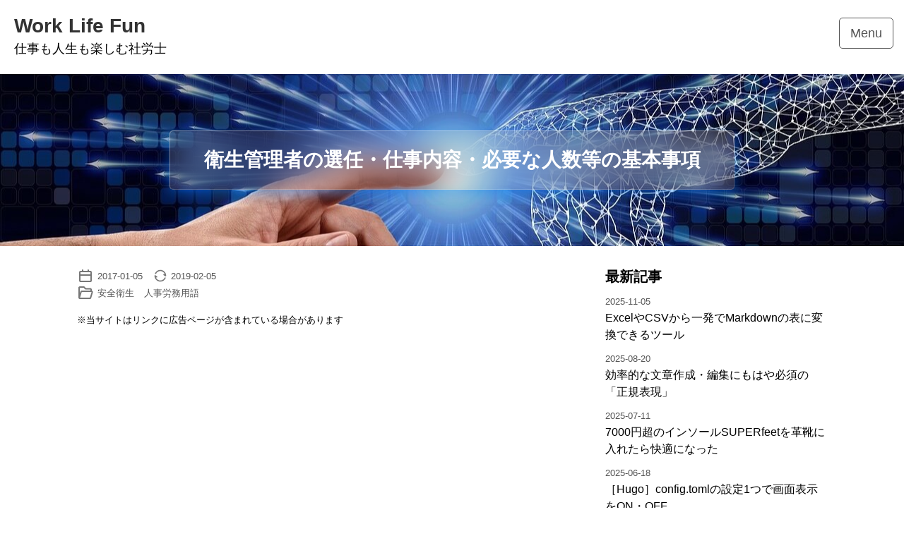

--- FILE ---
content_type: text/html
request_url: https://worklifefun.net/role-of-health-supervisor/
body_size: 16042
content:
<!DOCTYPE html>
<html lang="ja">
<head>
     
     <script>(function(w,d,s,l,i){w[l]=w[l]||[];w[l].push({'gtm.start':
          new Date().getTime(),event:'gtm.js'});var f=d.getElementsByTagName(s)[0],
          j=d.createElement(s),dl=l!='dataLayer'?'&l='+l:'';j.async=true;j.src=
          'https://www.googletagmanager.com/gtm.js?id='+i+dl;f.parentNode.insertBefore(j,f);
          })(window,document,'script','dataLayer','GTM-PXPVXGR');</script>
     

     
     <script async src="https://pagead2.googlesyndication.com/pagead/js/adsbygoogle.js"></script>
     <script>
          (adsbygoogle = window.adsbygoogle || []).push({
               google_ad_client: "ca-pub-9518975479660473",
               enable_page_level_ads: true
          });
     </script>
     

     <meta charset="UTF-8">
     <meta name="description"
          content="衛生管理者という資格はご存じですか？ 50人以上のすべての業種の事業場に選任が義務づけられている衛生管理者の職務内容・法的義務について解説します。">
     <meta name="viewport" content="width=device-width,initial-scale=1">
     <meta http-equiv="X-UA-Compatible" content="IE=edge">
     <title>衛生管理者の選任・仕事内容・必要な人数等の基本事項：Work Life Fun</title>
     <link rel="apple-touch-icon"  href="/apple-touch-icon.png" />
     <link rel="icon" type="image/png" href="/favicon.ico" />
     <meta property="og:url" content="https://worklifefun.net/role-of-health-supervisor/">
  <meta property="og:site_name" content="Work Life Fun">
  <meta property="og:title" content="衛生管理者の選任・仕事内容・必要な人数等の基本事項">
  <meta property="og:description" content="衛生管理者という資格はご存じですか？ 50人以上のすべての業種の事業場に選任が義務づけられている衛生管理者の職務内容・法的義務について解説します。">
  <meta property="og:locale" content="ja">
  <meta property="og:type" content="article">
    <meta property="article:section" content="posts">
    <meta property="article:published_time" content="2017-01-05T10:05:01+09:00">
    <meta property="article:modified_time" content="2019-02-05T10:05:01+09:00">
    <meta property="og:image" content="https://worklifefun.net/images/logo-worklifefun.png">

     
     <meta property="og:image" content="https://worklifefun.net/images/back/logo_wlf_digitization_640_360.jpg">

     
     
     <link href="https://worklifefun.net/css/ress.min.css" rel="stylesheet" type="text/css">
     <style type="text/css">:root{--link-color:#0C8346;--kasen-color:#0a660a;--bg-color:#e6ffe9;--basic-gray:#333;--middle-gray:#555;--light-gray:#999;--image-gray:#e7e7e7}html{font-size:62.5%}body{font-size:1.8em;line-height:1.8;font-weight:400;font-family:-apple-system,BlinkMacSystemFont,Roboto,helvetica neue,HelveticaNeue,YuGothic,yu gothic medium,yu gothic,Verdana,Meiryo,sans-serif;color:var(--basic-color);-webkit-font-smoothing:antialiased}main,aside{max-width:680px;margin:0 auto;padding:2rem 1rem}header a{color:var(--basic-gray)}header a:hover{color:#000;border-bottom:none}header h1{font-weight:600}b,strong,.bold{font-family:-apple-system,BlinkMacSystemFont,Roboto,helvetica neue,HelveticaNeue,YuGothic,yu gothic,segoe ui,Verdana,Meiryo,sans-serif}h1,h2,h3,h4{font-weight:400;letter-spacing:0}h1{font-size:2.8rem;line-height:1.2}h2{font-size:2.4rem;line-height:1.25}h3{font-size:2rem;line-height:1.3}h4{font-size:1.8rem;line-height:1.35}p{margin-top:0;padding:1.5rem 0}a{color:var(--link-color);text-decoration:none}a:hover{color:var(--kasen-color);border-bottom:1px solid var(--kasen-color)}.link__color{color:var(--basic-color)}img{max-width:100%;height:auto;margin:1rem 0}figure img{border:1px solid #e7e7e7}ol,ul{margin:0 0 0 2.5rem}ul ul,ul ol,ol ol,ol ul{margin:0 1.5rem}ul ul,ol ul{list-style:circle}.kanji{list-style:cjk-ideographic}li{margin:.5rem 1rem}hr{margin-top:2rem;margin-bottom:2rem;border-width:0;border-top:1px solid #e1e1e1}dl{margin:2rem 0;border-top:1px solid;border-color:rgba(90,90,90,.18)}dt{background-color:rgba(90,90,90,4%)}dt,dd{border:1px solid;border-top:0;border-color:rgba(90,90,90,.18);padding:.8em;margin:0}blockquote{background-color:#e5e5e5;border-left:5px solid var(--middle-gray);color:var(--middle-gray);margin:2em 0;padding:2em}table{margin:2rem auto}.table__bgcolor{background-color:var(--bg-color)}.table__bggray{background-color:var(--image-gray)}.table__border{border-collapse:collapse}.table__border td,.table__border th{border:1px solid #ddd}.table__stripe{border-collapse:collapse}.table__stripe tr:nth-child(even){background-color:#eee}th,td{padding:1rem 2rem;text-align:center;border-bottom:1px solid #e1e1e1}.center{text-align:center}.left{text-align:left}.right{text-align:right}.text-small{font-size:small}.text-large{font-size:xx-large}.text-14{font-size:16px;line-height:1.5}.px-1{padding-left:1rem;padding-right:1rem}.px-2{padding-left:2rem;padding-right:2rem}.pt-1{padding-top:1rem}.pt-2{padding-top:2rem}.pb-1{padding-bottom:1rem}.pb-2{padding-bottom:2rem}.py-1{padding-top:1rem;padding-bottom:1rem}.py-2{padding-top:2rem;padding-bottom:2rem}.pl-1{padding-left:1rem}.pl-2{padding-left:2rem}.pr-1{padding-right:1rem}.pr-2{padding-right:2rem}.mr-1{margin-right:1rem}.my-1{margin-top:1rem;margin-bottom:1rem}.my-2{margin-top:2rem;margin-bottom:2rem}.mt-2{margin-top:2rem}.mb-1{margin-bottom:1rem}.mb-2{margin-bottom:2rem}.mb-4{margin-bottom:4rem}.menu__btn{position:absolute;top:2.5rem;right:1.5rem;border:1px solid var(--middle-gray);border-radius:5px;color:var(--middle-gray);padding:.5rem 1.5rem}.menu__link{background:rgb(255,255,255,.9);list-style:none;width:100%;position:absolute;z-index:2;top:-500px;right:0;transition:.5s}.open_menu{width:100%;top:100px}.menu__link li{text-align:center;margin:2rem 0}.jumbotron{padding:80px 0;color:#fff;background-color:#000;background-image:url(/images/back/digitization_1280_720.jpg);background-size:cover;background-repeat:no-repeat;background-position:50%;display:flex;align-items:center;justify-content:center}.jumbotron__glass{width:100%;max-width:800px;padding:2rem;margin:0 2rem;background-color:rgba(255,255,255,.1);border:1px solid rgba(255,255,255,.4);border-right-color:rgba(255,255,255,.2);border-bottom-color:rgba(255,255,255,.2);border-radius:5px;backdrop-filter:blur(20px);-webkit-backdrop-filter:blur(20px);box-shadow:0 5px 20px rgba(0,128,255,.5);line-height:normal}.jumbotron__title{font-weight:800;font-size:2.2rem;line-height:1.5}#TableOfContents{margin:2rem 0;padding:2rem;border:2px dotted var(--light-gray)}#TableOfContents a{color:#000}#TableOfContents:before{content:'目 次';font-size:larger;padding:1.5rem}.date__box{display:flex;align-items:center}.date__item{margin-right:.5rem}.date__item img{display:block;margin:0}.date__color{color:var(--middle-gray)}.entry strong{background:linear-gradient(transparent 64%,#fcf69f 0%)}.entry h2,.entry h3,.entry h4{font-weight:600;padding:.5rem 0 .3rem .5rem;margin:5rem 0 2rem}.entry h2{border-bottom:2px solid var(--kasen-color)}.entry h3{border-bottom:1px dotted var(--kasen-color)}.entry h4{border-bottom:1px dashed var(--kasen-color)}.ul__waku{margin:1rem 0;padding:1rem .5rem 1rem 3.5rem;border:1px solid var(--light-gray)}.box-danger{margin:1rem 0;border:1px solid #ebccd1;border-radius:2px}.box-danger__title{color:#a94442;background-color:#f2dede;border-bottom:1px solid #ebccd1;padding:5px 15px;letter-spacing:.5px}.box-danger p{padding:1em}.label-radio{display:inline;margin:0 .5rem}pre{display:block;white-space:pre-wrap;overflow-x:auto;padding:1rem 2rem;margin:1rem 0;background-color:#272822;color:#e3e3e3}div.horizontal-scroll{overflow-x:auto}div.horizontal-scroll::-webkit-scrollbar{height:10px}div.horizontal-scroll::-webkit-scrollbar-thumb{background:tan;border-radius:5px}div.horizontal-scroll::-webkit-scrollbar-track{background:wheat;border-radius:5px}.katex{font:.9em '-apple-system',BlinkMacSystemFont,Roboto,helvetica neue,HelveticaNeue,YuGothic,yu gothic medium,yu gothic,Verdana,Meiryo,sans-serif!important}.triangle{margin-top:1rem;display:inline-block;width:60px;height:60px;border-top:30px solid var(--light-gray);border-left:30px solid transparent;border-right:30px solid transparent;border-bottom:30px solid transparent}.amendfig,.amendfig__triangle{position:relative;background:#e6e6e6;padding:2em;margin:3rem 0}.amendfig__triangle:after{content:"";position:absolute;right:0;bottom:-20px;left:0;width:0;height:0;margin:auto;border-style:solid;border-color:#e6e6e6 transparent transparent transparent;border-width:20px 20px 0}.text_flow{width:100%;background:#3434a2;background:linear-gradient(90deg,#3434a2 37%,#00b7ff 100%);padding:3px;overflow:hidden}.text_flow p{display:inline-block;padding-left:100%;white-space:nowrap;line-height:1em;animation:scroll 30s linear infinite}.text_flow a{color:#fff}.text_flow a:hover{border-bottom:none}@keyframes scroll{0%{transform:translateX(0)}100%{transform:translateX(-100%)}}.aside__title{font-weight:800}.tag_cloud{font-size:14px}.tag_cloud a{display:inline-block;padding:.2rem .5rem;margin:.3rem .5rem .3rem 0;border:1px solid var(--light-gray);border-radius:.3rem;color:var(--middle-gray)}.tag_cloud a:hover{color:var(--kasen-color);border:1px solid var(--link-color)}.btn{display:inline-block;position:relative;font-weight:800;padding:1rem 5rem;margin:2rem 0;color:var(--kasen-color);text-align:center;letter-spacing:.1rem;text-decoration:none;white-space:nowrap;background-color:transparent;border:2px solid var(--kasen-color);cursor:pointer;box-sizing:border-box}.btn:hover,.btn:focus{color:#fff;border-color:var(--kasen-color);background-color:var(--kasen-color);text-decoration:none;transition:color .15s ease-in-out,background-color .15s ease-in-out,border-color .15s ease-in-out,box-shadow .15s ease-in-out;outline:0}.btn span::after{display:inline-block;position:absolute;content:'';width:10px;height:10px;border-top:2px solid var(--kasen-color);border-right:2px solid var(--kasen-color);-moz-transform:rotate(45deg);-webkit-transform:rotate(45deg);-o-transform:rotate(45deg);-ms-transform:rotate(45deg);transform:rotate(45deg);top:0;bottom:0;right:20px;margin:auto;transition:all .3s ease-in-out 0s}.btn:hover span::after{border-color:#fff;right:15px}.pagibtn{font-size:small;color:var(--middle-gray);padding:.8rem 1rem;border:1px solid var(--middle-gray);border-radius:.3rem;transition:all .5s ease 0s}.pagibtn:hover{color:#fff;background-color:#0c8346;border:1px solid #0c8346}.disable-pagibtn{visibility:hidden}.flex{display:flex;align-items:center}.justfify_around{justify-content:space-around}.justfify_between{justify-content:space-between}footer{background-color:#202020;color:#fff;font-size:small;text-align:center;padding:10px 0;margin-top:auto}footer a{color:#fff}footer a:hover{color:var(--light-gray);border-bottom:0}.footer__box{margin:2rem 0}.footer__item{margin:1rem 0}.scroll-top{position:fixed;display:flex;justify-content:center;align-items:center;right:25px;bottom:25px;z-index:100;background-color:#063;width:50px;height:50px;border-radius:10%;color:#fff;line-height:50px;text-align:center;opacity:.6}.scroll-top:hover{cursor:pointer;opacity:1}input[type=email],input[type=text],input[type=url],textarea,select{height:38px;padding:6px 10px;background-color:#fff;border:1px solid #d1d1d1;border-radius:4px;box-shadow:none;box-sizing:border-box}input[type=email],input[type=text],input[type=url],textarea{-webkit-appearance:none;-moz-appearance:none;appearance:none}input[type=email]:focus,input[type=text]:focus,input[type=url]:focus,textarea:focus,select:focus{border:1px solid var(--link-color);outline:0}.mail__header{font-size:2.4rem;line-height:1.2;padding:1rem;margin:3rem 0;border-top:2px solid var(--kasen-color);border-bottom:2px solid var(--kasen-color);background-color:#daece3;text-align:center}.required-label{color:#fff;font-size:small;padding:.5rem;margin-left:.8rem;border-radius:4px;background:#ea352d}#mc_embed_signup form{padding:10px 0!important}#mc_embed_signup .mc-field-group{width:100%!important}#mc_embed_signup .button{background-color:var(--link-color)!important;font-size:15px;height:50px!important;width:100%!important;margin:2rem 5px 10px 0!important}#mc_embed_signup .button:hover{background-color:var(--kasen-color)!important}#mc_embed_signup input{-webkit-border-radius:0!important;-moz-border-radius:0!important;border-radius:0!important}#mc_embed_signup .mc-field-group label{margin-bottom:.5rem!important}div.tab__type{display:flex;flex-wrap:wrap;padding:1rem 0}div.tab__type::after{content:'';width:100%;height:3px;order:-1;display:block;background:rgba(12,131,70,.8)}div.tab__type .tab__label{margin-right:.5rem;margin-bottom:0;padding:1rem;flex:1;order:-1;border-radius:3px 3px 0 0;color:#444;background:rgba(12,131,70,.1);transition:.5s;cursor:pointer}div.tab__type .tab__label:nth-last-of-type(1){margin-right:0}div.tab__type input{display:none}div.tab__type .content{width:100%;height:0;overflow:hidden;opacity:0}div.tab__type input:checked+.tab__label{color:#fff;background:rgba(12,131,70,.7)}div.tab__type input:checked+.tab__label+.content{padding:15px;height:auto;overflow:auto;box-shadow:0 0 5px rgba(0,0,0,.1);transition:.5s opacity;opacity:1}.keyboard{position:relative;display:inline-block;color:#666;background-image:linear-gradient(#f8f8f8 98%,#aaa);padding:5px 10px;box-sizing:border-box;margin:0 .5em;border-radius:5px;box-shadow:0 0 1px 1px rgba(0,0,0,.2),inset 1px 1px #fff}img.emoji{height:1.5em;width:1.5em;margin:0 .05em 0 .1em;vertical-align:-.1em}.youtube{width:100%;aspect-ratio:16/9}.youtube iframe{width:100%;height:100%}@media(min-width:401px){.jumbotron__title{font-size:2.4rem}}@media(min-width:821px){.top__box{padding:1rem 2rem;border:1px solid var(--light-gray)}.container{display:flex;justify-content:space-between;max-width:1200px;margin:0 auto;margin-bottom:4rem;padding:1rem 2.5rem 2.5rem}main{width:65%}aside{width:29%}.sticky{display:block;position:sticky;top:1rem}h1{font-size:2.8rem}h2{font-size:2.4rem}h3,h4{font-size:2rem}h5{font-size:1.9rem}h6{font-size:1.5rem}.jumbotron__title{font-size:2.8rem}.smapho_hr{display:none}footer{margin-bottom:0}.footer__box{display:flex;justify-content:space-around;max-width:1200px;margin:0 auto;margin-top:1rem;margin-bottom:1rem}}.formkit-field{margin-bottom:3rem!important}.seva-custom-content{margin:2rem 0;padding:1rem 0;color:#155724;text-align:center;background:#d4edda}.paapi5-pa-product-image-link:hover{border-bottom:none;opacity:.9}.paap5-pa-product-title-link:hover{border-bottom:none}.paapi5-pa-product-image,.paapi5-pa-product-title{display:flex;justify-content:center}.paapi5-pa-ad-unit{padding:2rem;border:1px solid var(--light-gray)}</style>
</head>


<body>
    <header>
        <div class="px-2 py-2">
	<h1>
		<a href="https://worklifefun.net/">Work Life Fun</a>
	</h1>
	<div class="description">
		仕事も人生も楽しむ社労士
	</div>
</div>
<nav>
	<button class="menu__btn">Menu</button>
	<ul class="menu__link">
		
		<li>
			<a href="/">ホーム</a>
		</li>
		
		<li>
			<a href="https://sr-abe.jp/consulting/" target="_blank" rel="noopener">個別コンサルティング</a>
		</li>
		
		<li>
			<a href="https://sr-abe.jp/contactform/" target="_blank" rel="noopener">お問合せ</a>
		</li>
		
	</ul>
</nav>
    </header>

    

<div class="jumbotron center">
  <div class="jumbotron__glass">
    <h1 class="jumbotron__title">
      衛生管理者の選任・仕事内容・必要な人数等の基本事項
    </h1>
  </div>
</div>



<div class="container">
  <main>
    <article>
      
      
<div class="date__box">
	<div class="date__box pr-1">
		<div class="date__item">
			<img src="/images/icon/calendar_line.svg" width="" height="">
		</div>
		<div class="date__item text-small date__color">
			<time datetime=" 2017-01-05T10:05:01JST">2017-01-05</time>
		</div>
	</div>
	<div class="date__box">
		
		<div class="date__item">
			<img src="/images/icon/refresh_2_line.svg" width="" height="">
		</div>
		<div class="date__item text-small date__color">
			<time datetime=" 2019-02-05T10:05:01JST">2019-02-05</time>
		</div>
		
	</div>
</div>

      

      
<div class="date__box">
	<div class="date__item">
		<img src="/images/icon/folder_open_line.svg" width="" height="">
	</div>
	<div class="date__item text-small date__color">
		
		<a class="link__color mr-1" href="/categories/%E5%AE%89%E5%85%A8%E8%A1%9B%E7%94%9F/">安全衛生</a>
		
		<a class="link__color mr-1" href="/categories/%E4%BA%BA%E4%BA%8B%E5%8A%B4%E5%8B%99%E7%94%A8%E8%AA%9E/">人事労務用語</a>
		
	</div>
</div>

      


      
      
      <p class="text-small">※当サイトはリンクに広告ページが含まれている場合があります</p>

      <div class="entry mt-2">

        
        <script async src="https://pagead2.googlesyndication.com/pagead/js/adsbygoogle.js"></script>
        <ins class="adsbygoogle" style="display:block; text-align:center;" data-ad-layout="in-article"
          data-ad-format="fluid" data-ad-client="ca-pub-9518975479660473" data-ad-slot="8353835885"></ins>
        <script>
          (adsbygoogle = window.adsbygoogle || []).push({});
        </script>
        

        <p>衛生管理者という資格はご存じですか？ 50人以上のすべての業種の事業場に選任が義務づけられている衛生管理者の職務内容・法的義務について解説します。</p>
<p>ちなみに、先日、社員数40人程度の経営者にそろそろ衛生管理者が必要ですよと話をしたら、食品衛生と勘違いをされてしまいました。。。</p>
<h2 id="衛生管理者とは">衛生管理者とは</h2>
<p>衛生管理者とは、事業場の労働衛生全般の管理を行い、労働者の健康障害防止、健康の保持増進に関する事項を担当します。</p>
<p>衛生管理者は国家資格であり、衛生管理者になるためには試験に合格し、免許を取得する必要があります。</p>
<p>衛生管理者には以下の3種類があります。</p>
<ul>
<li>衛生工学衛生管理者</li>
<li>第1種衛生管理者</li>
<li>第2種衛生管理者</li>
</ul>
<p>第1種衛生管理者と第2種衛生管理者については、厚生労働大臣の指定する指定試験機関による免許試験に合格する必要があります。</p>
<p>また、衛生工学衛生管理者については、大学や高等専門学校で、工学又は理学に関する課程を修めて卒業した者など一定の資格を有する者が厚生労働大臣の定める講習を受け、修了試験に合格することにより取得できます。</p>
<p>ちなみに、私は3種類の衛生管理者の最上位資格である「衛生工学衛生管理者免許」を所有しています。</p>
<h2 id="衛生管理者の選任と必要な人数">衛生管理者の選任と必要な人数</h2>
<p>衛生管理者は、労働安全衛生法第12条に基づき、<strong>すべての業種において、常時50人以上の労働者を使用する事業場において選任が義務付け</strong>られています。</p>
<p>ちなみに、同法第12条の2では、常時10人以上50人未満の労働者を使用する事業場においては、安全衛生推進者または衛生推進者の選任が必要とされています。</p>
<p><strong>事業場の規模によって必要となる衛生管理者数が異なるという点は要注意です</strong>。具体的には以下の表のとおりです。</p>
<table>
<tbody>
		<tr>
			<th>事業場の規模<br>（常時使用する労働者数）</th>
			<th>衛生管理者数</th>
		</tr>
		<tr>
			<td>50人以上200人以下</td>
			<td>1人</td>
		</tr>
		<tr>
			<td>200人を超え500人以下</td>
			<td>2人</td>
		</tr>
		<tr>
			<td>500人を超え1,000人以下</td>
			<td>3人</td>
		</tr>
		<tr>
			<td>1,000人を超え2,000人以下</td>
			<td>4人</td>
		</tr>
		<tr>
			<td>2,000人を超え3,000人以下</td>
			<td>5人</td>
		</tr>
		<tr>
			<td>3,000人を超える場合</td>
			<td>6人</td>
		</tr>
	</tbody>
</table>
<p>なお「事業場」という単位について理解が曖昧な方は以下の記事をご参考下さい。</p>
<p>関連：<a href="/idea-of-workplace/">労働基準法における事業場とは？「事業場」と「企業」はどう違う？</a></p>
<h2 id="衛生管理者の資格">衛生管理者の資格</h2>
<p>衛生管理者は国家資格であるため、会社が担当者を指名して終わり、というわけにはいきません。</p>
<p>労働安全衛生法令の中で要件が定められており、以下の資格を有する者の中から選任しなければなりません。</p>
<ul>
<li>衛生工学衛生管理者免許</li>
<li>第一種衛生管理者免許</li>
<li>第二種衛生管理者免許</li>
<li>医師又は歯科医師</li>
<li>労働衛生コンサルタント</li>
<li>教育職員免許法に基づく保健体育の免許所持者、保健体育・保健の教科の教諭免許をもって、学校教育法第一条に定める学校に常勤している教師</li>
<li>大学・高等専門学校において保健体育を担当する常勤の教授・准教授・講師</li>
</ul>
<p>もし、<strong>衛生工学衛生管理者、第1種衛生管理者または第2種衛生管理者の免許を取得する必要があれば、資格を取得する人を決め試験に合格できるように準備をしておく必要があります</strong>。</p>
<p>また、試験に合格するだけでなく、<strong>都道府県労働局への登録という手続きも必要</strong> であり、その手続きを経ることで免許を持つことができます。</p>
<p>なお、第1種・第2種衛生管理者の免許試験、労働衛生コンサルタント試験は、<a href="https://www.exam.or.jp/">公益財団法人・安全衛生技術試験協会</a>が行っています。</p>
<p>さらに、受験資格も詳細に定められており、特に注意していただきたい点は<strong>受験には最低1年以上の実務が必要になる</strong> ということです。</p>
<p>そのため、50人以上になる可能性がある事業場は、<strong>少なくとも1年ほど前から労働衛生に関する実務をさせつつ、試験対策も行わせる必要</strong>があります。</p>
<h2 id="衛生管理者の職務">衛生管理者の職務</h2>
<p>衛生管理者の職務とは、労働者の健康障害防止、健康の保持増進に関する事項について、専門的見地から事業場の労働衛生全般の管理を行うもので、具体的には以下のとおりです。</p>
<ul>
<li>健康に異常のある者の発見及び処置</li>
<li>作業環境の衛生上の調査</li>
<li>作業条件、施設等の衛生上の改善</li>
<li>労働衛生保護具、救急用具等の点検及び整備</li>
<li>衛生教育、健康相談その他労働者の健康保持に必要な事項</li>
<li>労働者の負傷及び疾病、それによる死亡、欠勤及び移動に関する統計の作成</li>
<li>その事業の労働者が行う作業が他の事業の労働者が行う作業と同一の場所において行われる場合における衛生に関し必要な措置</li>
<li>その他、衛生日誌の記載など、職務上の記録の整備等</li>
</ul>
<p>労働安全衛生法は歴史的に工場法の流れを受けているため、衛生管理者の職務は、有機溶剤や化学物質を利用した、いわゆる有害業務に対する衛生管理というイメージがありますが、<strong>昨今は過重労働対策やメンタルヘルス対策などにも関係していますし、むしろ最近は長時間労働対策の方が中心になってきています</strong>。</p>
<p>あくまで「労働者の健康障害防止、健康の保持増進に関する事項」などの労働衛生全般が職務となるわけですから、その所掌範囲は幅広いものです。</p>
<p>衛生管理者は、50人以上のすべての業種の事業場に選任が義務づけられており、危険業務・有害業務がないホワイトカラー中心の会社の場合は、より実務に即したわかりやすい説明としては以下のような職務を行っています。</p>
<ul>
<li>熱中症やインフルエンザなどの季節的な流行情報をわかりやすく発信し、社員の健康対策に貢献</li>
<li>それに加えて、昨年流行したデング熱やMERSなどの情報を発信することも社員の不安を払拭する上でも有効</li>
<li>残業時間が個人や部署で偏りがないかチェックし、必要があれば産業医による面談を促す</li>
</ul>
<p>また、2015年12月から開始されたストレスチェック制度においても、衛生管理者は中心メンバーになります。</p>
<h3 id="衛生管理者による巡視">衛生管理者による巡視</h3>
<p>また、衛生管理者の職務として重要なのが職場の巡視です。</p>
<p>労働安全衛生規則では、衛生管理者に対し、<strong>毎週1回以上の職場の巡視・必要な措置を講じることを義務づけ</strong>ています。</p>
<dl>
<dt>労働安全衛生規則第11条（衛生管理者の定期巡視及び権限の付与）</dt>
<dd>
<ol>
<li>衛生管理者は、少なくとも毎週1回作業場等を巡視し、設備、作業方法又は衛生状態に有害のおそれがあるときは、直ちに、労働者の健康障害を防止するため必要な措置を講じなければならない。</li>
<li>事業者は、衛生管理者に対し、衛生に関する措置をなし得る権限を与えなければならない。</li>
</ol>
</dd></dl>
<p>また、同条第2項では、事業者に対して「衛生管理者が、衛生に関する措置を行うための権限を与えなければならない」と求めています。</p>
<p>つまり、衛生管理者が法令に基づく措置を行おうとしたときに、事業者は全面的に支援をしなければなりません。</p>
<p>これは、そもそも労働基準法や労働安全衛生法が使用者・事業者に義務を課しているためであり、衛生管理者は「事業者が本来行わなければならないことを技術的に支援している」という考えに基づいているためです。</p>
<h2 id="衛生管理者の選任と報告義務">衛生管理者の選任と報告義務</h2>
<p>衛生管理者は、<strong>選任する事由が生じてから14日以内に選任し、労働基準監督署に届出を行わなければなりません</strong>。</p>
<p>「選任する事由が生じてから」というのは「事業場の労働者数が50人になったとき」ということです。</p>
<p>ちなみに、衛生管理者は、原則としてその事業場に専属することが求められていますので注意して下さい。</p>
<dl><dt>労働安全衛生規則第7条（衛生管理者の選任）</dt>
<dd>衛生管理者を選任すべき事由が発生した日から14日以内に選任すること。</dd>
</dl>
<h2 id="衛生管理者の選任職務違反の罰則">衛生管理者の選任・職務違反の罰則</h2>
<p>労働安全衛生法第12条の以下の規定に違反した場合は、罰則に関する規定である第120条に基づき、50万円以下の罰金になりますのでご注意ください。</p>
<dl><dt>労働安全衛生法第12条（衛生管理者）</dt>
<dd>
事業者は、政令で定める規模の事業場ごとに、衛生管理者を選任し、その者に衛生に係る技術的事項を管理させなければならない。
</dd></dl>
<p>以下の記事では、労働基準監督署が調査に来たときの対応方法について解説していますが、50人以上の事業場であれば必ず衛生管理者について確認されます。</p>
<ul>
<li>衛生管理者はどなたですか？</li>
<li>衛生管理者が日頃行っていることは何ですか？</li>
<li>あなたの事業場で労働衛生上、懸案となっていることは何ですか？</li>
</ul>
<p>このような質問に、経営者や関連する管理職の方が即答できなければ、衛生管理者を選任していても、その職務を果たしていないとみなされる可能性があります。</p>
<p>日頃から衛生管理者として選任している担当者にはその業務を中心に行わせるようにしておいてください。</p>
<p>関連：<a href="/three-measures-for-labor-inspection/">労働基準監督署の調査に対応するときの3つのポイントとは？</a></p>
<p>実際、以下の記事でも解説していますが、労働基準監督署の調査結果として、衛生管理者の選任やその活動内容についてチェックされています。</p>
<p>関連：<a href="/inspection-in-detail/">71.9%が法令違反・過重労働に対する労基署の重点調査事項</a></p>
<h2 id="まとめ">まとめ</h2>
<p>人事労務管理を行う上で、50人以上の事業場というのは重要なキーワードになります。</p>
<p>特に、労働安全衛生法令では、事業場の労働者数が50人以上になると、法令による義務づけが急に増えてきます。</p>
<p>今回の衛生管理者のように国家資格である免許が必要になると、試験の準備も必要になるため、50人以上になってから急に慌てることのないように、社員数がある程度の数になってきたら、複数の社員に業務として衛生管理者の資格を取得するよう指示しておきましょう。</p>
<p>また、急な退職などで有資格者がいなくなるような不測の事態にも備えることもリスク管理の基本です。</p>
<p>以下の記事では、50人以上の事業場に法的に義務づけられる資格・職務についてまとめていますので、併せてご参考ください。</p>
<p>関連：<a href="/health-supervisor/">50人以上の事業場に義務化される人事労務関係の資格・職務</a></p>
<p>なお、50人以上の事業場といったとき、この50人は正社員だけの数ではなく、パートやアルバイトも含みます。この○人以上となったときの数え方については以下の記事で詳しく解説していますのでご参考ください。</p>
<p>関連：<a href="/employee-on-a-steady-basis/">常時使用する労働者とは？ 常時雇用労働者、常用雇用労働者の違い</a></p>
<p>人事労務に関する弁護士として間違いなく第一人者の安西先生の本は、人事労務担当者の必読の書でしょう。</p>
<p><a href="https://www.amazon.co.jp/%E9%83%A8%E4%B8%8B%E3%82%92%E3%82%82%E3%81%A4%E4%BA%BA%E3%81%AE%E3%81%9F%E3%82%81%E3%81%AE-%E4%BA%BA%E4%BA%8B%E3%83%BB%E5%8A%B4%E5%8B%99%E3%81%AE%E6%B3%95%E5%BE%8B%E3%80%88%E7%AC%AC6%E7%89%88%E3%80%89-%E6%97%A5%E7%B5%8C%E6%96%87%E5%BA%AB-%E5%AE%89%E8%A5%BF-%E6%84%88/dp/4532113652/ref=as_li_ss_il?__mk_ja_JP=%E3%82%AB%E3%82%BF%E3%82%AB%E3%83%8A&crid=16SF40XSF5OS1&keywords=%E9%83%A8%E4%B8%8B%E3%82%92%E3%82%82%E3%81%A4%E4%BA%BA%E3%81%AE%E3%81%9F%E3%82%81%E3%81%AE%E4%BA%BA%E4%BA%8B+%E5%8A%B4%E5%8B%99%E3%81%AE%E6%B3%95%E5%BE%8B&qid=1565779092&s=books&sprefix=%E9%83%A8%E4%B8%8B%E3%82%92%E3%82%82%E3%81%A4,digital-text,260&sr=1-1&linkCode=li3&tag=learningeng04-22&linkId=ca6761675292d82e81b2602987f36c20&language=ja_JP" target="_blank"><img border="0" src="//ws-fe.amazon-adsystem.com/widgets/q?_encoding=UTF8&ASIN=4532113652&Format=_SL250_&ID=AsinImage&MarketPlace=JP&ServiceVersion=20070822&WS=1&tag=learningeng04-22&language=ja_JP" ></a><img src="https://ir-jp.amazon-adsystem.com/e/ir?t=learningeng04-22&language=ja_JP&l=li3&o=9&a=4532113652" width="1" height="1" border="0" alt="" style="border:none !important; margin:0px !important;" /></p>


        
        <script async src="https://pagead2.googlesyndication.com/pagead/js/adsbygoogle.js"></script>
        <ins class="adsbygoogle" style="display:block; text-align:center;" data-ad-layout="in-article"
          data-ad-format="fluid" data-ad-client="ca-pub-9518975479660473" data-ad-slot="3741224332"></ins>
        <script>
          (adsbygoogle = window.adsbygoogle || []).push({});
        </script>
        

        
        
        

      </div>

      
      <div class="mail__header">【無料】効率的に人事労務の情報を入手しませんか？</div>
<ul>
	<li>毎年のように改正される労働法令への対応に頭を悩ませている</li>
	<li>総務や経理などの他の業務を兼務しているので、人事労務業務だけに時間を割けない</li>
</ul>
<p>といった悩みを抱える企業の経営者・人事労務担当者向けに、公開型のブログでは書けない、本音を交えた人事労務に関する情報・ノウハウ、時期的なトピックに関するメールマガジンを「無料」で配信しています。</p>
<p>過去の配信分は公開しません。</p>
<p>情報が必要な方は、いますぐ以下のフォームから購読の登録をしてください。購読して不要と思ったら簡単に解除できますのでご安心ください。</p>


<link href="//cdn-images.mailchimp.com/embedcode/classic-10_7.css" rel="stylesheet" type="text/css">
<style type="text/css">
	#mc_embed_signup {
		background: #fff;
		clear: left;
		font: 16px Helvetica, Arial, sans-serif;
	}

	 
</style>
<div id="mc_embed_signup">
	<form action="https://worklifefun.us9.list-manage.com/subscribe/post?u=b9ace74ff0c0619359228adb9&amp;id=5478b5a882"
		method="post" id="mc-embedded-subscribe-form" name="mc-embedded-subscribe-form" class="validate" target="_blank"
		novalidate>
		<div id="mc_embed_signup_scroll">
			<div class="mc-field-group">
				<label for="mce-NAME">氏名（フルネーム）<span class="required-label">必須</span></label>
				<input type="text" value="" name="NAME" class="required" id="mce-NAME">
			</div>
			<div class="mc-field-group">
				<label for="mce-EMAIL">Eメールアドレス<span class="required-label">必須</span></label>
				<input type="email" value="" name="EMAIL" class="required email" id="mce-EMAIL">
			</div>
			<div id="mce-responses" class="clear">
				<div class="response" id="mce-error-response" style="display:none"></div>
				<div class="response" id="mce-success-response" style="display:none"></div>
			</div>
			
			<div style="position: absolute; left: -5000px;" aria-hidden="true"><input type="text"
					name="b_b9ace74ff0c0619359228adb9_5478b5a882" tabindex="-1" value=""></div>
			<div class="clear"><input type="submit" value="メールマガジンを購読する" name="subscribe" id="mc-embedded-subscribe"
					class="button"></div>
		</div>
	</form>
</div>
<script type='text/javascript' src='//s3.amazonaws.com/downloads.mailchimp.com/js/mc-validate.js'></script>
<script type='text/javascript'>(function ($) {
		window.fnames = new Array(); window.ftypes = new Array(); fnames[1] = 'NAME'; ftypes[1] = 'text'; fnames[0] = 'EMAIL'; ftypes[0] = 'email'; 

		$.extend($.validator.messages, {
			required: "必須の入力項目です。",
			remote: "内容を修正してください。",
			email: "有効なEメールアドレスを入力してください。",
			url: "有効なURLを入力してください。",
			maxlength: $.validator.format("{0} 文字以内で入力してください。"),
			minlength: $.validator.format("{0} 文字以上で入力してください。"),
			rangelength: $.validator.format("{0} 文字から {1} 文字までの値を入力してください。"),
			range: $.validator.format("{0} から {1} までの値を入力してください。"),
			max: $.validator.format("{0} 以下の値を入力してください。"),
			min: $.validator.format("{1} 以上の値を入力してください。")
		});
	}(jQuery)); var $mcj = jQuery.noConflict(true);</script>

      

      
<hr>

<div class="flex justfify_between mb-2">
  <div>
    
    <a class="pagibtn" href="/exceptional-allowance/">前の記事へ</a>
    
  </div>
  <div>
    
    <a class="pagibtn" href="/range-of-hr-evaluation-discretionary-power/">次の記事へ</a>
    
  </div>
</div>



      
      <script async src="https://pagead2.googlesyndication.com/pagead/js/adsbygoogle.js"></script>
      <ins class="adsbygoogle" style="display:block" data-ad-format="autorelaxed"
        data-ad-client="ca-pub-9518975479660473" data-ad-slot="4884964788"></ins>
      <script>
        (adsbygoogle = window.adsbygoogle || []).push({});
      </script>
      

    </article>
  </main>
  <aside>
    <div class="mb-4">
    <h4 class="aside__title mb-1">
        最新記事
    </h4>

    <div>
        
        <div class="pb-1">
            <div class="text-small date__color">
                2025-11-05
            </div>
            <div class="text-14">
                <a class="link__color" href="https://worklifefun.net/markdown-table-from-csv/">ExcelやCSVから一発でMarkdownの表に変換できるツール</a>
            </div>
        </div>
        
        <div class="pb-1">
            <div class="text-small date__color">
                2025-08-20
            </div>
            <div class="text-14">
                <a class="link__color" href="https://worklifefun.net/regular-expression-list/">効率的な文章作成・編集にもはや必須の「正規表現」</a>
            </div>
        </div>
        
        <div class="pb-1">
            <div class="text-small date__color">
                2025-07-11
            </div>
            <div class="text-14">
                <a class="link__color" href="https://worklifefun.net/super-feet-blue/">7000円超のインソールSUPERfeetを革靴に入れたら快適になった</a>
            </div>
        </div>
        
        <div class="pb-1">
            <div class="text-small date__color">
                2025-06-18
            </div>
            <div class="text-14">
                <a class="link__color" href="https://worklifefun.net/hugo-config-onoff/">［Hugo］config.tomlの設定1つで画面表示をON・OFF</a>
            </div>
        </div>
        
        <div class="pb-1">
            <div class="text-small date__color">
                2025-05-21
            </div>
            <div class="text-14">
                <a class="link__color" href="https://worklifefun.net/black-recola/">外履き用リカバリーサンダルReCoLa(リコラ)もやはり快適</a>
            </div>
        </div>
        
    </div>
</div>

<div class="mb-4">
    <h4 class="aside__title mb-1">
        カテゴリー
    </h4>

    <div class="tag_cloud">
        
        <a href="/categories/%E6%A5%AD%E5%8B%99%E5%8A%B9%E7%8E%87%E5%8C%96">
            業務効率化(81)
        </a>
        
        <a href="/categories/%E6%8E%A1%E7%94%A8">
            採用(32)
        </a>
        
        <a href="/categories/%E7%A4%BE%E5%8A%B4%E5%A3%AB%E4%BA%8B%E5%8B%99%E6%89%80%E3%81%AE%E9%81%8B%E5%96%B6">
            社労士事務所の運営(32)
        </a>
        
        <a href="/categories/%E4%BC%91%E6%9A%87">
            休暇(31)
        </a>
        
        <a href="/categories/%E8%B3%83%E9%87%91%E8%B3%9E%E4%B8%8E">
            賃金・賞与(29)
        </a>
        
        <a href="/categories/%E8%82%B2%E5%85%90%E4%BB%8B%E8%AD%B7">
            育児・介護(27)
        </a>
        
        <a href="/categories/%E4%BA%BA%E4%BA%8B%E5%8A%B4%E5%8B%99%E7%94%A8%E8%AA%9E">
            人事労務用語(24)
        </a>
        
        <a href="/categories/%E3%82%B0%E3%83%83%E3%82%BA">
            グッズ(23)
        </a>
        
        <a href="/categories/%E5%8A%B4%E5%83%8D%E6%99%82%E9%96%93">
            労働時間(22)
        </a>
        
        <a href="/categories/%E5%AE%89%E5%85%A8%E8%A1%9B%E7%94%9F">
            安全衛生(21)
        </a>
        
        <a href="/categories/%E7%A4%BE%E4%BC%9A%E4%BF%9D%E9%99%BA%E5%8A%B4%E5%83%8D%E4%BF%9D%E9%99%BA">
            社会保険・労働保険(21)
        </a>
        
        <a href="/categories/%E3%83%9E%E3%83%8D%E3%82%B8%E3%83%A1%E3%83%B3%E3%83%88">
            マネジメント(17)
        </a>
        
        <a href="/categories/%E3%82%AA%E3%82%B9%E3%82%B9%E3%83%A1%E6%9C%AC">
            オススメ本(16)
        </a>
        
        <a href="/categories/%E5%B0%B1%E6%A5%AD%E8%A6%8F%E5%89%87">
            就業規則(12)
        </a>
        
        <a href="/categories/%E5%8A%B4%E5%83%8D%E5%9F%BA%E6%BA%96%E7%9B%A3%E7%9D%A3%E7%BD%B2%E5%AF%BE%E5%BF%9C">
            労働基準監督署対応(11)
        </a>
        
        <a href="/categories/%E9%80%80%E8%81%B7%E5%86%8D%E9%9B%87%E7%94%A8">
            退職・再雇用(11)
        </a>
        
        <a href="/categories/%E3%83%8F%E3%83%A9%E3%82%B9%E3%83%A1%E3%83%B3%E3%83%88">
            ハラスメント(8)
        </a>
        
        <a href="/categories/%E3%83%A2%E3%83%81%E3%83%99%E3%83%BC%E3%82%B7%E3%83%A7%E3%83%B3">
            モチベーション(8)
        </a>
        
        <a href="/categories/%E4%BC%91%E6%97%A5">
            休日(8)
        </a>
        
        <a href="/categories/%E9%9A%9C%E5%AE%B3%E8%80%85%E9%9B%87%E7%94%A8">
            障害者雇用(7)
        </a>
        
        <a href="/categories/%E4%BA%BA%E4%BA%8B%E8%A9%95%E4%BE%A1">
            人事評価(6)
        </a>
        
        <a href="/categories/%E9%80%80%E8%81%B7%E9%87%91">
            退職金(6)
        </a>
        
        <a href="/categories/%E4%BA%BA%E6%9D%90%E8%82%B2%E6%88%90">
            人材育成(5)
        </a>
        
        <a href="/categories/%E4%BC%91%E6%86%A9">
            休憩(5)
        </a>
        
        <a href="/categories/%E3%83%9E%E3%82%A4%E3%83%8A%E3%83%B3%E3%83%90%E3%83%BC">
            マイナンバー(4)
        </a>
        
        <a href="/categories/%E3%83%9F%E3%83%8B%E5%9B%9B%E9%A7%86">
            ミニ四駆(4)
        </a>
        
        <a href="/categories/%E5%A4%96%E5%9B%BD%E4%BA%BA%E9%9B%87%E7%94%A8">
            外国人雇用(4)
        </a>
        
        <a href="/categories/%E5%A5%B3%E6%80%A7%E6%B4%BB%E8%BA%8D">
            女性活躍(4)
        </a>
        
        <a href="/categories/%E3%83%86%E3%83%AC%E3%83%AF%E3%83%BC%E3%82%AF">
            テレワーク(2)
        </a>
        
        <a href="/categories/%E5%85%BC%E6%A5%AD%E5%89%AF%E6%A5%AD">
            兼業・副業(2)
        </a>
        
        <a href="/categories/sns%E5%AF%BE%E7%AD%96">
            SNS対策(1)
        </a>
        
        <a href="/categories/%E5%8A%A9%E6%88%90%E9%87%91">
            助成金(1)
        </a>
        
        <a href="/categories/%E6%83%85%E5%A0%B1%E3%82%BB%E3%82%AD%E3%83%A5%E3%83%AA%E3%83%86%E3%82%A3">
            情報セキュリティ(1)
        </a>
        
    </div>
</div>

<div class="mb-4">
    <h4 class="aside__title mb-1">
        タグ
    </h4>

    <div class="tag_cloud">
        
        <a href="/tags/%E7%B5%B1%E8%A8%88">
            統計(57)
        </a>
        
        <a href="/tags/mac">
            Mac(28)
        </a>
        
        <a href="/tags/windows">
            Windows(16)
        </a>
        
        <a href="/tags/markdown">
            Markdown(15)
        </a>
        
        <a href="/tags/bash">
            Bash(14)
        </a>
        
        <a href="/tags/hugo">
            Hugo(11)
        </a>
        
        <a href="/tags/php">
            PHP(9)
        </a>
        
        <a href="/tags/vscode">
            VSCode(7)
        </a>
        
        <a href="/tags/hhkb">
            HHKB(6)
        </a>
        
        <a href="/tags/laravel">
            Laravel(6)
        </a>
        
        <a href="/tags/marp">
            Marp(6)
        </a>
        
        <a href="/tags/zsh">
            Zsh(6)
        </a>
        
        <a href="/tags/latex">
            LaTeX(5)
        </a>
        
        <a href="/tags/skk">
            SKK(5)
        </a>
        
        <a href="/tags/%E9%9D%B4">
            靴(5)
        </a>
        
        <a href="/tags/google">
            Google(4)
        </a>
        
        <a href="/tags/css">
            CSS(3)
        </a>
        
        <a href="/tags/git">
            Git(3)
        </a>
        
        <a href="/tags/nextcloud">
            NextCloud(3)
        </a>
        
        <a href="/tags/pandoc">
            Pandoc(3)
        </a>
        
        <a href="/tags/desk">
            Desk(2)
        </a>
        
        <a href="/tags/dropbox">
            Dropbox(2)
        </a>
        
        <a href="/tags/html">
            HTML(2)
        </a>
        
        <a href="/tags/javascript">
            JavaScript(2)
        </a>
        
        <a href="/tags/mermaid">
            Mermaid(2)
        </a>
        
        <a href="/tags/new-balance">
            New Balance(2)
        </a>
        
        <a href="/tags/onedrive">
            OneDrive(2)
        </a>
        
        <a href="/tags/pixel">
            Pixel(2)
        </a>
        
        <a href="/tags/sidas">
            SIDAS(2)
        </a>
        
        <a href="/tags/ubuntu">
            Ubuntu(2)
        </a>
        
        <a href="/tags/wordpress">
            WordPress(2)
        </a>
        
        <a href="/tags/dx">
            DX(1)
        </a>
        
        <a href="/tags/e-tax">
            E-Tax(1)
        </a>
        
        <a href="/tags/fire">
            Fire(1)
        </a>
        
        <a href="/tags/ipad">
            IPad(1)
        </a>
        
        <a href="/tags/iphone">
            IPhone(1)
        </a>
        
        <a href="/tags/kindle">
            Kindle(1)
        </a>
        
        <a href="/tags/nuro%E5%85%89">
            NURO光(1)
        </a>
        
        <a href="/tags/python">
            Python(1)
        </a>
        
        <a href="/tags/react">
            React(1)
        </a>
        
        <a href="/tags/scansnap">
            ScanSnap(1)
        </a>
        
        <a href="/tags/sqlite">
            SQLite(1)
        </a>
        
        <a href="/tags/thinkpad">
            ThinkPad(1)
        </a>
        
        <a href="/tags/%E3%82%A4%E3%82%B9">
            イス(1)
        </a>
        
        <a href="/tags/%E5%90%8D%E5%88%BA">
            名刺(1)
        </a>
        
        <a href="/tags/%E8%B2%A1%E5%B8%83">
            財布(1)
        </a>
        
    </div>
</div>

  </aside>
</div>



    <div id="js-scroll-top" class="">
	<svg width='24px' height='24px' viewBox='0 0 24 24' version='1.1' xmlns='http://www.w3.org/2000/svg' xmlns:xlink='http://www.w3.org/1999/xlink'><title>up_line</title><g id='' stroke='none' stroke-width='1' fill='none' fill-rule='evenodd'><g id='Arrow' transform='translate(-432.000000, 0.000000)'><g id='up_line' transform='translate(432.000000, 0.000000)'><rect id='' fill-rule='nonzero' x='0' y='0' width='24' height='24'></rect><path d='M11.2929,8.2928 C11.6834,7.90228 12.3166,7.90228 12.7071,8.2928 L18.364,13.9497 C18.7545,14.3402 18.7545,14.9733 18.364,15.3639 C17.9734,15.7544 17.3403,15.7544 16.9497,15.3639 L12,10.4141 L7.05025,15.3639 C6.65973,15.7544 6.02656,15.7544 5.63604,15.3639 C5.24551,14.9733 5.24551,14.3402 5.63604,13.9497 L11.2929,8.2928 Z' id='' fill='#FFFFFFFF'></path></g></g></g></svg>
</div>

    <footer>
        <div class="footer__box">
	<div class="footer__item">
		<a href="/">ホーム</a>
	</div>
	<div class="footer__item">
		<a href="https://sr-abe.jp/" target="_blank" rel="noopener noreferrer">運営事務所</a>
	</div>
	<div class="footer__item">
		<a href="/privacy-policy/">プライバシーポリシー</a>
	</div>
	<div class="footer__item">
		<a href="/menseki/">免責事項</a>
	</div>
	<div class="footer__item">
		<a href="https://sr-abe.jp/contactform/" target="_blank" rel="noopener noreferrer">お問合せ</a>
	</div>
</div>

<div>
	<span>© 2026 <a href="/">あべ社労士事務所</a> All Rights Reserved.
	</span>
</div>
    </footer>

    <script src="https://worklifefun.net//js/layout/menu.js"></script>
    <script src="https://worklifefun.net//js/layout/scrollTop.js" defer></script>
</body>

</html>


--- FILE ---
content_type: text/html; charset=utf-8
request_url: https://www.google.com/recaptcha/api2/aframe
body_size: 267
content:
<!DOCTYPE HTML><html><head><meta http-equiv="content-type" content="text/html; charset=UTF-8"></head><body><script nonce="nhlG4i1W8nm9RxFiI54V6Q">/** Anti-fraud and anti-abuse applications only. See google.com/recaptcha */ try{var clients={'sodar':'https://pagead2.googlesyndication.com/pagead/sodar?'};window.addEventListener("message",function(a){try{if(a.source===window.parent){var b=JSON.parse(a.data);var c=clients[b['id']];if(c){var d=document.createElement('img');d.src=c+b['params']+'&rc='+(localStorage.getItem("rc::a")?sessionStorage.getItem("rc::b"):"");window.document.body.appendChild(d);sessionStorage.setItem("rc::e",parseInt(sessionStorage.getItem("rc::e")||0)+1);localStorage.setItem("rc::h",'1768964011453');}}}catch(b){}});window.parent.postMessage("_grecaptcha_ready", "*");}catch(b){}</script></body></html>

--- FILE ---
content_type: image/svg+xml
request_url: https://worklifefun.net/images/icon/refresh_2_line.svg
body_size: 876
content:
<?xml version='1.0' encoding='UTF-8'?><svg width='20px' height='20px' viewBox='0 0 24 24' version='1.1' xmlns='http://www.w3.org/2000/svg' xmlns:xlink='http://www.w3.org/1999/xlink'><title>refresh_2_line</title><g id='页面-1' stroke='none' stroke-width='1' fill='none' fill-rule='evenodd'><g id='System' transform='translate(-1056.000000, 0.000000)' fill-rule='nonzero'><g id='refresh_2_line' transform='translate(1056.000000, 0.000000)'><rect id='矩形' x='0' y='0' width='24' height='24'></rect><path d='M1.99996545,12.0809 C1.99371555,11.2176391 2.91024272,10.7235541 3.61767439,11.105184 L3.71274,11.1627 L6.39059,12.967 C7.36328867,13.6224 6.76828858,15.1101097 5.65695436,14.9737051 L5.54019,14.9537 L4.47683,14.7204 C5.3375,17.0968 7.30716,19.0268 9.93145,19.73 C13.7625,20.7565 17.6913,18.8202 19.2809,15.3252 C19.5096,14.8225 20.1025,14.6003 20.6052,14.8289 C21.108,15.0576 21.3301,15.6505 21.1015,16.1532 C19.1137,20.5236 14.2048,22.9456 9.41381,21.6619 C5.40998,20.589 2.62997,17.2334 2.09416,13.3742 C2.03506,12.9485 2.00322,12.5166 1.99996545,12.0809 Z M2.90276,7.8519 C4.89052,3.48157 9.79949,1.05954 14.5904,2.34327 C18.5943,3.4161 21.3743,6.7717 21.9101,10.6309 C21.9692,11.0566 22.001,11.4885 22.0042646,11.9242 C22.0105145,12.7874609 21.0940239,13.2815459 20.3865691,12.899916 L20.2915,12.8424 L17.6135,11.0381 C16.64084,10.3827 17.235804,8.89502771 18.3470454,9.03135352 L18.4638,9.05135 L19.5273,9.28457 C18.6666,6.90822 16.697,4.97828 14.0728,4.27513 C10.2418,3.2486 6.31293,5.18495 4.7233,8.67994 C4.49465,9.18267 3.90174,9.40485 3.39902,9.17619 C2.89629,8.94754 2.67411,8.35463 2.90276,7.8519 Z' id='形状' fill='#777'></path></g></g></g></svg>

--- FILE ---
content_type: application/javascript
request_url: https://worklifefun.net//js/layout/scrollTop.js
body_size: 302
content:
const pageTopBtn = document.getElementById('js-scroll-top');

window.addEventListener('scroll', () => {
    if (window.pageYOffset > 500) {
        pageTopBtn.classList.add('scroll-top');
    } else if (window.pageYOffset < 500) {
        pageTopBtn.classList.remove('scroll-top');
    }
});

pageTopBtn.addEventListener('click', () => {
    window.scrollTo({
        top: 0,
        behavior: 'smooth'
    });
});

--- FILE ---
content_type: image/svg+xml
request_url: https://worklifefun.net/images/icon/calendar_line.svg
body_size: 522
content:
<?xml version='1.0' encoding='UTF-8'?><svg width='24px' height='24px' viewBox='0 0 24 24' version='1.1' xmlns='http://www.w3.org/2000/svg' xmlns:xlink='http://www.w3.org/1999/xlink'><title>calendar_line</title><g id='页面-1' stroke='none' stroke-width='1' fill='none' fill-rule='evenodd'><g id='Business' transform='translate(-144.000000, 0.000000)' fill-rule='nonzero'><g id='calendar_line' transform='translate(144.000000, 0.000000)'><rect id='矩形' x='0' y='0' width='24' height='24'></rect><path d='M16,3 C16.51285,3 16.9355092,3.38604429 16.9932725,3.88337975 L17,4 L17,5 L19,5 C20.0543909,5 20.9181678,5.81587733 20.9945144,6.85073759 L21,7 L21,19 C21,20.0543909 20.18415,20.9181678 19.1492661,20.9945144 L19,21 L5,21 C3.94563773,21 3.08183483,20.18415 3.00548573,19.1492661 L3,19 L3,7 C3,5.94563773 3.81587733,5.08183483 4.85073759,5.00548573 L5,5 L7,5 L7,4 C7,3.44772 7.44772,3 8,3 C8.51283143,3 8.93550653,3.38604429 8.9932722,3.88337975 L9,4 L9,5 L15,5 L15,4 C15,3.44772 15.4477,3 16,3 Z M19,12 L5,12 L5,19 L19,19 L19,12 Z M19,7 L5,7 L5,10 L19,10 L19,7 Z' id='形状' fill='#777'></path></g></g></g></svg>

--- FILE ---
content_type: image/svg+xml
request_url: https://worklifefun.net/images/icon/folder_open_line.svg
body_size: 658
content:
<?xml version='1.0' encoding='UTF-8'?><svg width='24px' height='24px' viewBox='0 0 24 24' version='1.1' xmlns='http://www.w3.org/2000/svg' xmlns:xlink='http://www.w3.org/1999/xlink'><title>folder_open_line</title><g id='页面-1' stroke='none' stroke-width='1' fill='none' fill-rule='evenodd'><g id='File' transform='translate(-576.000000, 0.000000)' fill-rule='nonzero'><g id='folder_open_line' transform='translate(576.000000, 0.000000)'><rect id='矩形' x='0' y='0' width='24' height='24'></rect><path d='M9.51938,3 C10.066148,3 10.5863318,3.2237058 10.9615564,3.61430643 L11.0811,3.75061 L12.4806,5.5 L19,5.5 C20.0543909,5.5 20.9181678,6.31587733 20.9945144,7.35073759 L21,7.5 L21,9.02907 C22.1062042,9.21881042 22.8580885,10.3078968 22.6098093,11.4284357 L22.5717,11.5747 L20.1717,19.5747 C19.9337625,20.367825 19.2344871,20.9265457 18.4202728,20.9932876 L18.256,21 L4,21 C2.94563773,21 2.08183483,20.18415 2.00548573,19.1492661 L2,19 L2,5 C2,3.94563773 2.81587733,3.08183483 3.85073759,3.00548573 L4,3 L9.51938,3 Z M20.656,11 L6.74408,11 L4.34408,19 L18.256,19 L20.656,11 Z M9.51938,5 L4,5 L4,13.1867 L4.82843,10.4253 C5.08222,9.57934 5.86087,9 6.74408,9 L19,9 L19,7.5 L12.4806,7.5 C11.8731,7.5 11.2984,7.22382 10.9189,6.74939 L9.51938,5 Z' id='形状' fill='#777'></path></g></g></g></svg>

--- FILE ---
content_type: application/javascript
request_url: https://worklifefun.net//js/layout/menu.js
body_size: 740
content:
const btn = document.querySelector('.menu__btn');
const menu = document.querySelector('.menu__link');
const body = document.querySelector('html');

btn.addEventListener('click', (e) => {
    menu.classList.toggle('open_menu');
    e.stopImmediatePropagation();
    if (btn.innerHTML === 'Menu') {
        btn.innerHTML = 'Close';
    } else {
        btn.innerHTML = 'Menu';
    }
});
// メニュー範囲外をクリックしたらメニューが閉じる機能
body.addEventListener("click", (e) => {
    if (e.currentTarget != menu) {
        menu.classList.remove("open_menu");
        if (btn.innerHTML === 'Close') {
            btn.innerHTML = 'Menu';
        }
    }
});
// メニュー範囲内の枠をクリックしたらメニューが閉じる挙動を防止
menu.addEventListener("click", (e) => {
    e.stopImmediatePropagation();
});
